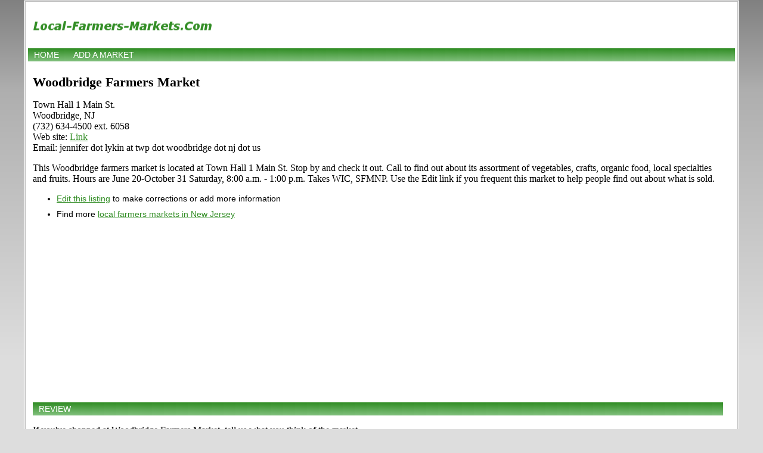

--- FILE ---
content_type: text/html; charset=UTF-8
request_url: https://www.local-farmers-markets.com/market/3249/woodbridge/woodbridge-farmers-market
body_size: 8237
content:
<html>
<head>
<title>Woodbridge Farmers Market - Woodbridge, NJ | Local-Farmers-Markets.Com</title>
<meta charset="utf-8">
<meta name="viewport" content="width=device-width, initial-scale=1, shrink-to-fit=no">
<meta name="verify-v1" content="HHj4jZnV1brzHcVoVCURo1jFsB7ne+Kmws0MV9TAU8o=" />
<meta name="description" content="Town Hall 1 Main St., Woodbridge, NJ. (732) 634-4500 ext. 6058. This Woodbridge farmers market is located at Town Hall 1 Main St. Stop by and check it out. Call to find out about its assortment of vegetables, crafts, organic food, local ..." /><meta name="keywords" content="local farmers market locator, NJ local farmers markets, Woodbridge local farmers markets, farmers markets, markets, search, directory, find, locate, local" /><meta name="robots" content="noodp" />
<link rel="stylesheet" type="text/css" href="/resources/stylesheet.css" />
<meta name="ICBM" content="40.5576044, -74.2845911" /><meta name="geo.position" content="40.5576044;-74.2845911" /><meta name="geo.placename" content="Woodbridge"><meta name="geo.region" content="US-NJ"><script type="text/javascript" src="/resources/common.js"></script>
<script data-ad-client="ca-pub-8378161688790357" async src="https://pagead2.googlesyndication.com/pagead/js/adsbygoogle.js"></script>
</head>
<body onload="load()" onunload="GUnload()">
<script type="text/javascript">
window.google_analytics_uacct = "UA-631537-36";
</script>
<script src="//maps.google.com/maps?file=api&amp;v=2&amp;key=ABQIAAAAmK1JVq5NX_LmzCOGbTmVsRSX-eG9fIv9nmj-A68zpvg9acxMXhSTGF_qXdcqGN5RMO57ybRLPqd_YQ" type="text/javascript"></script>
<div id="page">
<div id="logo">
<h1 id="logoleft"><a href="https://www.local-farmers-markets.com/"><img src="/resources/site-logo.png" width="317" height="49" alt="Local-Farmers-Markets.Com" border="0" /></a></h1>
<div id="logoright">
<!-- <form action="https://www.local-farmers-markets.com//search" id="cse-search-box">
  <div>
    <input type="hidden" name="cx" value="partner-pub-8378161688790357:a0hes-2hevb" />
    <input type="hidden" name="cof" value="FORID:9" />
    <input type="hidden" name="ie" value="ISO-8859-1" />
    <input type="text" name="q" size="12" />
    <input type="submit" name="sa" value="Search" />
  </div>
</form> 
<script type="text/javascript" src="/cse/brand?form=cse-search-box&amp;lang=en"></script> -->
</div>
</div>
<div id="navcontainer">
<ul id="navlist">
<li><a href="/">Home</a></li>
<li><a href="/add-market" rel="nofollow">Add a market</a></li>
</ul>
</div>
<table border="0" cellpadding="4" cellspacing="4" width="100%">
<tr valign="top">
<td>
<h1>Woodbridge Farmers Market</h1>
<p>
Town Hall 1 Main St.<br />
Woodbridge, NJ <br />
(732) 634-4500 ext. 6058<br />
Web site: <a href="http://www.twp.woodbridge.nj.us" rel="nofollow">Link</a><br />Email: jennifer dot lykin at twp dot woodbridge dot nj dot us</p>
<p><p>This Woodbridge farmers market is located at Town Hall 1 Main St. Stop by and check it out. Call to find out about its assortment of vegetables, crafts, organic food, local specialties and fruits. Hours are June 20-October 31 Saturday, 8:00 a.m. - 1:00 p.m. Takes WIC, SFMNP. Use the Edit link if you frequent this market to help people find out about what is sold.</p>

<ul class="submenu">
<li><a href="/edit-market/3249" rel="nofollow">Edit this listing</a> to make corrections or add more information</li>

<li>Find more <a href="/directory/New-Jersey">local farmers markets in New Jersey</a></li>
</ul>
<h2 class="sectionhead" id="add-review">Review </h2>
<p>If you've shopped at Woodbridge Farmers Market, tell us what you think of the market.</p>
<form action="/market/3249/woodbridge/woodbridge-farmers-market#add-review" method="post">
<table border="0" cellpadding="0" cellspacing="2">
<tr valign="top">
  <td width="25%">Your Review:</td>
</tr>
<tr>
  <td><textarea name="review" cols="80" rows="8" wrap="virtual"></textarea></td>
</tr>
<tr>
  <td>Your Name:</td>
</tr>
<tr>
  <td><input name="name" type="text" id="name" value="" size="80" /></td>
</tr>
<tr>
  <td>Your Email Address:</td>
</tr>
<tr>
  <td><input name="email" type="text" id="email" value="" size="80" /></td>
</tr>
<tr>
  <td>(your email will be kept private)</td>
</tr>
</table>
<p align="center"><input name="status" type="hidden" value="new" /><input name="store" type="hidden" value="3249" /><input name="command" type="submit" value="Save Review" /></p>
</form>


</td>
<td>
<!-- <div id="map" style="width:500px;height:300px"></div> -->
<p><!-- <form action="#" onsubmit="setDirections(this.from.value, this.to.value, this.locale.value); return false">
<table border="0" cellpadding="0" cellspacing="2" class="listingTable">
<tr>
  <td align="right">From:</td>
  <td><input name="from" type="text" id="from" value="" size="60" /></td>
</tr>
<tr>
  <td align="right">To:</td>
  <td><input name="to" type="text" id="to" value="Town Hall 1 Main St., Woodbridge, NJ " size="60" /></td>
</tr>
<tr>
  <td colspan="2"><input name="locale" id="locale" type="hidden" value="en" /><input type="hidden" name="loaded" value="1765585522" /><input name="submit" type="submit" value="Get Directions"/></td>
</tr>
</table>
</form>
<div id="directions" style="width: 500px"></div> -->

</td>
</tr>
</table><div align="center">
    <p><a href="https://www.local-farmers-markets.com/">Local Farmers Markets</a> | <a href="https://www.sportscard-stores.com">Sportscard Stores</a> | <a href="http://www.videogame-stores.com/">Videogame Stores</a> | <a href="https://www.wargames.com">Wargames</a></p> 
    <p>Published by <a href="https://workbench.cadenhead.org/">Workbench</a></p>
    <p><img src="https://workbench.cadenhead.org/images/owl.gif" class="img-fluid" alt="Owl reading a book" /></p>
</div>
<script type="text/javascript">
    //<![CDATA[
    var gdir;
    var geocoder = new GClientGeocoder();
    var map = new GMap2(document.getElementById("map"));

    function createMarker(point, html) {
        var marker = new GMarker(point);
        GEvent.addListener(marker, "click", function() {
            marker.openInfoWindowHtml(html);
        });
        map.addOverlay(marker);
    }

	function load() {
      if (GBrowserIsCompatible()) {
        map.addControl(new GSmallMapControl());
        map.addControl(new GMapTypeControl(), new GControlPosition(G_ANCHOR_BOTTOM_RIGHT, new GSize(10,10)));
        map.setCenter(new GLatLng(40.5576044, -74.2845911), 13);
        map.setZoom(12);
        var point = new GLatLng(40.5576044, -74.2845911);
        map.addOverlay(new GMarker(point));                // set up driving directions
        gdir = new GDirections(map, document.getElementById("directions"));
        GEvent.addListener(gdir, "error", handleErrors);
        // put all points on the map
              }
    }

    function setDirections(from, to, locale) {
      gdir.load("from: " + from + " to: " + to, { "locale": locale });
    }

    function handleErrors() {
       if (gdir.getStatus().code == G_GEO_UNKNOWN_ADDRESS)
         alert("No location could be found for one of the specified addresses\nError " + gdir.getStatus().code);
       else if (gdir.getStatus().code == G_GEO_SERVER_ERROR)
         alert("Request could not be successfully processed\nError " + gdir.getStatus().code);
       else if (gdir.getStatus().code == G_GEO_MISSING_QUERY)
         alert("HTTP q parameter missing or has no value\nError " + gdir.getStatus().code);
       else if (gdir.getStatus().code == G_GEO_BAD_KEY)
         alert("Key invalid or does not match domain\nError " + gdir.getStatus().code);
       else if (gdir.getStatus().code == G_GEO_BAD_REQUEST)
         alert("Directions request could not be successfully parsed\nError " + gdir.getStatus().code);
       else alert("Please enter correct starting address.");
    }

    //]]>
</script>
<script type="text/javascript">
var gaJsHost = (("https:" == document.location.protocol) ? "https://ssl." : "http://www.");
document.write(unescape("%3Cscript src='" + gaJsHost + "google-analytics.com/ga.js' type='text/javascript'%3E%3C/script%3E"));
</script>
<script type="text/javascript">
try {
var pageTracker = _gat._getTracker("UA-631537-36");
pageTracker._trackPageview();
} catch(err) {}</script>
</body>
</html>


--- FILE ---
content_type: text/html; charset=utf-8
request_url: https://www.google.com/recaptcha/api2/aframe
body_size: 266
content:
<!DOCTYPE HTML><html><head><meta http-equiv="content-type" content="text/html; charset=UTF-8"></head><body><script nonce="WNp3y6FvtmgGKoT8vdllxw">/** Anti-fraud and anti-abuse applications only. See google.com/recaptcha */ try{var clients={'sodar':'https://pagead2.googlesyndication.com/pagead/sodar?'};window.addEventListener("message",function(a){try{if(a.source===window.parent){var b=JSON.parse(a.data);var c=clients[b['id']];if(c){var d=document.createElement('img');d.src=c+b['params']+'&rc='+(localStorage.getItem("rc::a")?sessionStorage.getItem("rc::b"):"");window.document.body.appendChild(d);sessionStorage.setItem("rc::e",parseInt(sessionStorage.getItem("rc::e")||0)+1);localStorage.setItem("rc::h",'1765585524030');}}}catch(b){}});window.parent.postMessage("_grecaptcha_ready", "*");}catch(b){}</script></body></html>